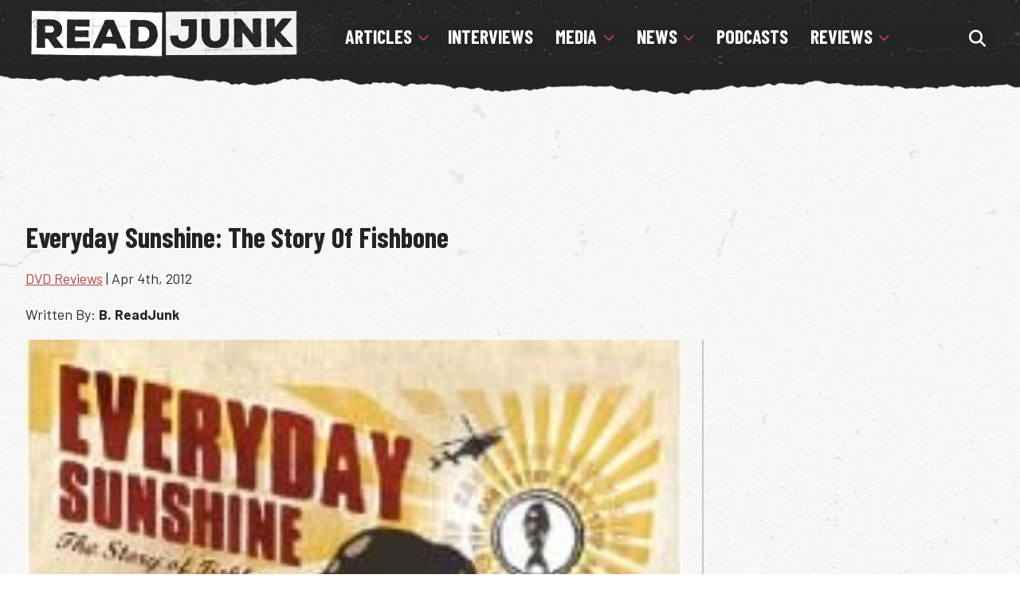

--- FILE ---
content_type: text/html; charset=utf-8
request_url: https://www.google.com/recaptcha/api2/aframe
body_size: 267
content:
<!DOCTYPE HTML><html><head><meta http-equiv="content-type" content="text/html; charset=UTF-8"></head><body><script nonce="RIqhXJpUsjMqttZ0hup0uQ">/** Anti-fraud and anti-abuse applications only. See google.com/recaptcha */ try{var clients={'sodar':'https://pagead2.googlesyndication.com/pagead/sodar?'};window.addEventListener("message",function(a){try{if(a.source===window.parent){var b=JSON.parse(a.data);var c=clients[b['id']];if(c){var d=document.createElement('img');d.src=c+b['params']+'&rc='+(localStorage.getItem("rc::a")?sessionStorage.getItem("rc::b"):"");window.document.body.appendChild(d);sessionStorage.setItem("rc::e",parseInt(sessionStorage.getItem("rc::e")||0)+1);localStorage.setItem("rc::h",'1769866043599');}}}catch(b){}});window.parent.postMessage("_grecaptcha_ready", "*");}catch(b){}</script></body></html>

--- FILE ---
content_type: application/javascript; charset=utf-8
request_url: https://fundingchoicesmessages.google.com/f/AGSKWxVkngwBoa0qJFA3xkqE5goXsqfuDPf2Bgj-n-Z3yRtnZU_uxD8-R-iPx7ROzI3PIRFKNAABW4iefpluPbx0fvtz3AVO5Qo88X8uHMpLVhfC06efmf2iZCjqLUKTxioapi5jnGWZTrGnuIueOLzaWlODDwV1bPDPsOA6z82kJIl5xotQMtJU_DIn0N2m/__728x90px-/adforge./adimg./omb-ad-=%22/ad_campaign%22])
body_size: -1284
content:
window['39bc9d20-9657-466d-b148-424fce8be998'] = true;